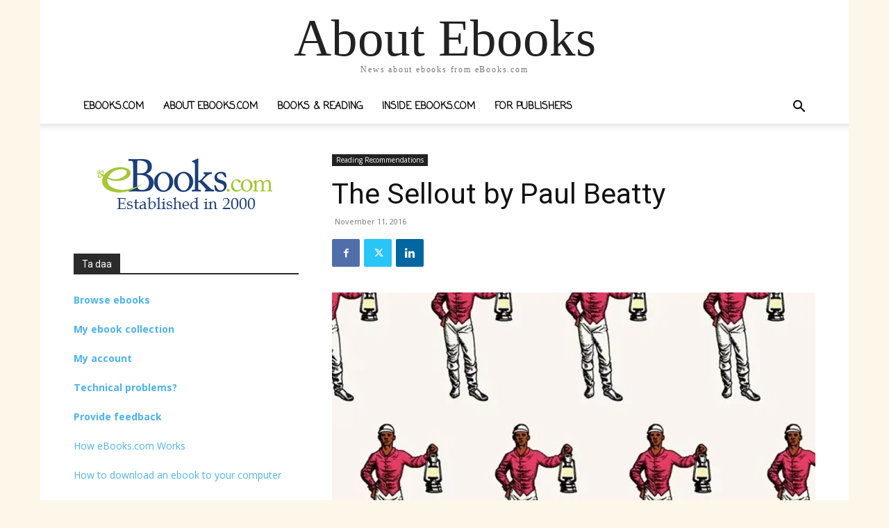

--- FILE ---
content_type: text/css; charset=UTF-8
request_url: https://about.ebooks.com/wp-content/plugins/linktexting-widget/assets/css/link_texting.min.css?ver=84d7e828868db337b5edf686a2734d39
body_size: 1935
content:
.linkTextingWidget{width:100%;margin:30px 0;font-family:"Helvetica Neue",Helvetica,Arial,sans-serif;font-size:14px}
.linkTextingWidget .linkTextingInner{display:table;width:380px}.linkTextingWidget .linkTextingInputWrapper{position:relative;display:inline-block}
.linkTextingWidget .linkTextingInput{display:block;width:220px;padding:7px;text-indent:2%;float:left;margin:0;margin-right:10px;border-radius:4px;border:1px solid #ddd;font-size:14px;font-family:Helvetica,sans-serif;outline:none !important;height:36px;color:#333}
.linkTextingWidget .linkTextingInputFlagAdjust{position:relative;z-index:0;margin-top:0 !important;margin-bottom:0 !important;padding-left:48px;margin-left:0}
.linkTextingWidget .linkTextingButton{clear:both;background-color:#aaa;border:0 none;border-radius:4px;color:#fff;cursor:pointer;display:inline-block;font-size:15px;font-weight:bold;height:36px;line-height:36px;margin:0 5px 10px 0;padding:0 12px;text-align:center;text-decoration:none;vertical-align:top;white-space:nowrap;width:140px;font-size:14px;margin:0;font-family:Helvetica,sans-serif;outline:none !important}
.linkTextingWidget .linkTextingError{font-family:Helvetica;color:#cf6969;margin-top:5px;margin-left:0;font-size:14px}
.linkTextingWidget .linkTextingButton:hover{background-color:#666}.linkTextingWidget .country-list{text-align:left;color:#333}
.linkTextingWidget .poweredDiv{font-family:Helvetica;color:#bbb;font-size:11px;letter-spacing:1px;margin-top:5px}
.linkTextingWidget .poweredLink{font-family:Helvetica;color:#bbb;text-decoration:underline}
.linkTextingWidget .flag-dropdown{position:absolute;top:0;bottom:0;padding:1px}.linkTextingWidget .flag-dropdown:hover{cursor:pointer}
.linkTextingWidget .flag-dropdown:hover .selected-flag{background-color:rgba(0,0,0,.05)}
.linkTextingWidget .selected-flag{z-index:1;position:relative;width:42px;height:100%;padding:0 0 0 8px}
.linkTextingWidget .selected-flag .iti-flag{position:absolute;top:0;bottom:0;margin:auto}
.linkTextingWidget .iti-flag{width:20px;height:15px;box-shadow:0 0 1px 0 #888;background-image:url(https://d3q6uu7asevdsg.cloudfront.net/img/flags-retina.png);background-color:#dbdbdb;background-position:100% 100%}
.linkTextingWidget .iti-flag.be{width:18px}.linkTextingWidget .iti-flag.ch{width:15px}
.linkTextingWidget .iti-flag.mc{width:19px}.linkTextingWidget .iti-flag.ne{width:18px}
.linkTextingWidget .iti-flag.np{width:13px}.linkTextingWidget .iti-flag.va{width:15px}
@media only screen and (-webkit-min-device-pixel-ratio:2),only screen and (min--moz-device-pixel-ratio:2),only screen and (-o-min-device-pixel-ratio:2 / 1),only screen and (min-device-pixel-ratio:2),only screen and (min-resolution:192dpi),only screen and (min-resolution:2dppx){.linkTextingWidget .iti-flag{background-size:5630px 15px}
}.linkTextingWidget .iti-flag.ac{height:10px;background-position:0 0}.linkTextingWidget .iti-flag.ad{height:14px;background-position:-22px 0}
.linkTextingWidget .iti-flag.ae{height:10px;background-position:-44px 0}.linkTextingWidget .iti-flag.af{height:14px;background-position:-66px 0}
.linkTextingWidget .iti-flag.ag{height:14px;background-position:-88px 0}.linkTextingWidget .iti-flag.ai{height:10px;background-position:-110px 0}
.linkTextingWidget .iti-flag.al{height:15px;background-position:-132px 0}.linkTextingWidget .iti-flag.am{height:10px;background-position:-154px 0}
.linkTextingWidget .iti-flag.ao{height:14px;background-position:-176px 0}.linkTextingWidget .iti-flag.aq{height:14px;background-position:-198px 0}
.linkTextingWidget .iti-flag.ar{height:13px;background-position:-220px 0}.linkTextingWidget .iti-flag.as{height:10px;background-position:-242px 0}
.linkTextingWidget .iti-flag.at{height:14px;background-position:-264px 0}.linkTextingWidget .iti-flag.au{height:10px;background-position:-286px 0}
.linkTextingWidget .iti-flag.aw{height:14px;background-position:-308px 0}.linkTextingWidget .iti-flag.ax{height:13px;background-position:-330px 0}
.linkTextingWidget .iti-flag.az{height:10px;background-position:-352px 0}.linkTextingWidget .iti-flag.ba{height:10px;background-position:-374px 0}
.linkTextingWidget .iti-flag.bb{height:14px;background-position:-396px 0}.linkTextingWidget .iti-flag.bd{height:12px;background-position:-418px 0}
.linkTextingWidget .iti-flag.be{height:15px;background-position:-440px 0}.linkTextingWidget .iti-flag.bf{height:14px;background-position:-460px 0}
.linkTextingWidget .iti-flag.bg{height:12px;background-position:-482px 0}.linkTextingWidget .iti-flag.bh{height:12px;background-position:-504px 0}
.linkTextingWidget .iti-flag.bi{height:12px;background-position:-526px 0}.linkTextingWidget .iti-flag.bj{height:14px;background-position:-548px 0}
.linkTextingWidget .iti-flag.bl{height:14px;background-position:-570px 0}.linkTextingWidget .iti-flag.bm{height:10px;background-position:-592px 0}
.linkTextingWidget .iti-flag.bn{height:10px;background-position:-614px 0}.linkTextingWidget .iti-flag.bo{height:14px;background-position:-636px 0}
.linkTextingWidget .iti-flag.bq{height:14px;background-position:-658px 0}.linkTextingWidget .iti-flag.br{height:14px;background-position:-680px 0}
.linkTextingWidget .iti-flag.bs{height:10px;background-position:-702px 0}.linkTextingWidget .iti-flag.bt{height:14px;background-position:-724px 0}
.linkTextingWidget .iti-flag.bv{height:15px;background-position:-746px 0}.linkTextingWidget .iti-flag.bw{height:14px;background-position:-768px 0}
.linkTextingWidget .iti-flag.by{height:10px;background-position:-790px 0}.linkTextingWidget .iti-flag.bz{height:14px;background-position:-812px 0}
.linkTextingWidget .iti-flag.ca{height:10px;background-position:-834px 0}.linkTextingWidget .iti-flag.cc{height:10px;background-position:-856px 0}
.linkTextingWidget .iti-flag.cd{height:15px;background-position:-878px 0}.linkTextingWidget .iti-flag.cf{height:14px;background-position:-900px 0}
.linkTextingWidget .iti-flag.cg{height:14px;background-position:-922px 0}.linkTextingWidget .iti-flag.ch{height:15px;background-position:-944px 0}
.linkTextingWidget .iti-flag.ci{height:14px;background-position:-961px 0}.linkTextingWidget .iti-flag.ck{height:10px;background-position:-983px 0}
.linkTextingWidget .iti-flag.cl{height:14px;background-position:-1005px 0}.linkTextingWidget .iti-flag.cm{height:14px;background-position:-1027px 0}
.linkTextingWidget .iti-flag.cn{height:14px;background-position:-1049px 0}.linkTextingWidget .iti-flag.co{height:14px;background-position:-1071px 0}
.linkTextingWidget .iti-flag.cp{height:14px;background-position:-1093px 0}.linkTextingWidget .iti-flag.cr{height:12px;background-position:-1115px 0}
.linkTextingWidget .iti-flag.cu{height:10px;background-position:-1137px 0}.linkTextingWidget .iti-flag.cv{height:12px;background-position:-1159px 0}
.linkTextingWidget .iti-flag.cw{height:14px;background-position:-1181px 0}.linkTextingWidget .iti-flag.cx{height:10px;background-position:-1203px 0}
.linkTextingWidget .iti-flag.cy{height:14px;background-position:-1225px 0}.linkTextingWidget .iti-flag.cz{height:14px;background-position:-1247px 0}
.linkTextingWidget .iti-flag.de{height:12px;background-position:-1269px 0}.linkTextingWidget .iti-flag.dg{height:10px;background-position:-1291px 0}
.linkTextingWidget .iti-flag.dj{height:14px;background-position:-1313px 0}.linkTextingWidget .iti-flag.dk{height:15px;background-position:-1335px 0}
.linkTextingWidget .iti-flag.dm{height:10px;background-position:-1357px 0}.linkTextingWidget .iti-flag.do{height:13px;background-position:-1379px 0}
.linkTextingWidget .iti-flag.dz{height:14px;background-position:-1401px 0}.linkTextingWidget .iti-flag.ea{height:14px;background-position:-1423px 0}
.linkTextingWidget .iti-flag.ec{height:14px;background-position:-1445px 0}.linkTextingWidget .iti-flag.ee{height:13px;background-position:-1467px 0}
.linkTextingWidget .iti-flag.eg{height:14px;background-position:-1489px 0}.linkTextingWidget .iti-flag.eh{height:10px;background-position:-1511px 0}
.linkTextingWidget .iti-flag.er{height:10px;background-position:-1533px 0}.linkTextingWidget .iti-flag.es{height:14px;background-position:-1555px 0}
.linkTextingWidget .iti-flag.et{height:10px;background-position:-1577px 0}.linkTextingWidget .iti-flag.eu{height:14px;background-position:-1599px 0}
.linkTextingWidget .iti-flag.fi{height:12px;background-position:-1621px 0}.linkTextingWidget .iti-flag.fj{height:10px;background-position:-1643px 0}
.linkTextingWidget .iti-flag.fk{height:10px;background-position:-1665px 0}.linkTextingWidget .iti-flag.fm{height:11px;background-position:-1687px 0}
.linkTextingWidget .iti-flag.fo{height:15px;background-position:-1709px 0}.linkTextingWidget .iti-flag.fr{height:14px;background-position:-1731px 0}
.linkTextingWidget .iti-flag.ga{height:15px;background-position:-1753px 0}.linkTextingWidget .iti-flag.gb{height:10px;background-position:-1775px 0}
.linkTextingWidget .iti-flag.gd{height:12px;background-position:-1797px 0}.linkTextingWidget .iti-flag.ge{height:14px;background-position:-1819px 0}
.linkTextingWidget .iti-flag.gf{height:14px;background-position:-1841px 0}.linkTextingWidget .iti-flag.gg{height:14px;background-position:-1863px 0}
.linkTextingWidget .iti-flag.gh{height:14px;background-position:-1885px 0}.linkTextingWidget .iti-flag.gi{height:10px;background-position:-1907px 0}
.linkTextingWidget .iti-flag.gl{height:14px;background-position:-1929px 0}.linkTextingWidget .iti-flag.gm{height:14px;background-position:-1951px 0}
.linkTextingWidget .iti-flag.gn{height:14px;background-position:-1973px 0}.linkTextingWidget .iti-flag.gp{height:14px;background-position:-1995px 0}
.linkTextingWidget .iti-flag.gq{height:14px;background-position:-2017px 0}.linkTextingWidget .iti-flag.gr{height:14px;background-position:-2039px 0}
.linkTextingWidget .iti-flag.gs{height:10px;background-position:-2061px 0}.linkTextingWidget .iti-flag.gt{height:13px;background-position:-2083px 0}
.linkTextingWidget .iti-flag.gu{height:11px;background-position:-2105px 0}.linkTextingWidget .iti-flag.gw{height:10px;background-position:-2127px 0}
.linkTextingWidget .iti-flag.gy{height:12px;background-position:-2149px 0}.linkTextingWidget .iti-flag.hk{height:14px;background-position:-2171px 0}
.linkTextingWidget .iti-flag.hm{height:10px;background-position:-2193px 0}.linkTextingWidget .iti-flag.hn{height:10px;background-position:-2215px 0}
.linkTextingWidget .iti-flag.hr{height:10px;background-position:-2237px 0}.linkTextingWidget .iti-flag.ht{height:12px;background-position:-2259px 0}
.linkTextingWidget .iti-flag.hu{height:10px;background-position:-2281px 0}.linkTextingWidget .iti-flag.ic{height:14px;background-position:-2303px 0}
.linkTextingWidget .iti-flag.id{height:14px;background-position:-2325px 0}.linkTextingWidget .iti-flag.ie{height:10px;background-position:-2347px 0}
.linkTextingWidget .iti-flag.il{height:15px;background-position:-2369px 0}.linkTextingWidget .iti-flag.im{height:10px;background-position:-2391px 0}
.linkTextingWidget .iti-flag.in{height:14px;background-position:-2413px 0}.linkTextingWidget .iti-flag.io{height:10px;background-position:-2435px 0}
.linkTextingWidget .iti-flag.iq{height:14px;background-position:-2457px 0}.linkTextingWidget .iti-flag.ir{height:12px;background-position:-2479px 0}
.linkTextingWidget .iti-flag.is{height:15px;background-position:-2501px 0}.linkTextingWidget .iti-flag.it{height:14px;background-position:-2523px 0}
.linkTextingWidget .iti-flag.je{height:12px;background-position:-2545px 0}.linkTextingWidget .iti-flag.jm{height:10px;background-position:-2567px 0}
.linkTextingWidget .iti-flag.jo{height:10px;background-position:-2589px 0}.linkTextingWidget .iti-flag.jp{height:14px;background-position:-2611px 0}
.linkTextingWidget .iti-flag.ke{height:14px;background-position:-2633px 0}.linkTextingWidget .iti-flag.kg{height:12px;background-position:-2655px 0}
.linkTextingWidget .iti-flag.kh{height:13px;background-position:-2677px 0}.linkTextingWidget .iti-flag.ki{height:10px;background-position:-2699px 0}
.linkTextingWidget .iti-flag.km{height:12px;background-position:-2721px 0}.linkTextingWidget .iti-flag.kn{height:14px;background-position:-2743px 0}
.linkTextingWidget .iti-flag.kp{height:10px;background-position:-2765px 0}.linkTextingWidget .iti-flag.kr{height:14px;background-position:-2787px 0}
.linkTextingWidget .iti-flag.kw{height:10px;background-position:-2809px 0}.linkTextingWidget .iti-flag.ky{height:10px;background-position:-2831px 0}
.linkTextingWidget .iti-flag.kz{height:10px;background-position:-2853px 0}.linkTextingWidget .iti-flag.la{height:14px;background-position:-2875px 0}
.linkTextingWidget .iti-flag.lb{height:14px;background-position:-2897px 0}.linkTextingWidget .iti-flag.lc{height:10px;background-position:-2919px 0}
.linkTextingWidget .iti-flag.li{height:12px;background-position:-2941px 0}.linkTextingWidget .iti-flag.lk{height:10px;background-position:-2963px 0}
.linkTextingWidget .iti-flag.lr{height:11px;background-position:-2985px 0}.linkTextingWidget .iti-flag.ls{height:14px;background-position:-3007px 0}
.linkTextingWidget .iti-flag.lt{height:12px;background-position:-3029px 0}.linkTextingWidget .iti-flag.lu{height:12px;background-position:-3051px 0}
.linkTextingWidget .iti-flag.lv{height:10px;background-position:-3073px 0}.linkTextingWidget .iti-flag.ly{height:10px;background-position:-3095px 0}
.linkTextingWidget .iti-flag.ma{height:14px;background-position:-3117px 0}.linkTextingWidget .iti-flag.mc{height:15px;background-position:-3139px 0}
.linkTextingWidget .iti-flag.md{height:10px;background-position:-3160px 0}.linkTextingWidget .iti-flag.me{height:10px;background-position:-3182px 0}
.linkTextingWidget .iti-flag.mf{height:14px;background-position:-3204px 0}.linkTextingWidget .iti-flag.mg{height:14px;background-position:-3226px 0}
.linkTextingWidget .iti-flag.mh{height:11px;background-position:-3248px 0}.linkTextingWidget .iti-flag.mk{height:10px;background-position:-3270px 0}
.linkTextingWidget .iti-flag.ml{height:14px;background-position:-3292px 0}.linkTextingWidget .iti-flag.mm{height:14px;background-position:-3314px 0}
.linkTextingWidget .iti-flag.mn{height:10px;background-position:-3336px 0}.linkTextingWidget .iti-flag.mo{height:14px;background-position:-3358px 0}
.linkTextingWidget .iti-flag.mp{height:10px;background-position:-3380px 0}.linkTextingWidget .iti-flag.mq{height:14px;background-position:-3402px 0}
.linkTextingWidget .iti-flag.mr{height:14px;background-position:-3424px 0}.linkTextingWidget .iti-flag.ms{height:10px;background-position:-3446px 0}
.linkTextingWidget .iti-flag.mt{height:14px;background-position:-3468px 0}.linkTextingWidget .iti-flag.mu{height:14px;background-position:-3490px 0}
.linkTextingWidget .iti-flag.mv{height:14px;background-position:-3512px 0}.linkTextingWidget .iti-flag.mw{height:14px;background-position:-3534px 0}
.linkTextingWidget .iti-flag.mx{height:12px;background-position:-3556px 0}.linkTextingWidget .iti-flag.my{height:10px;background-position:-3578px 0}
.linkTextingWidget .iti-flag.mz{height:14px;background-position:-3600px 0}.linkTextingWidget .iti-flag.na{height:14px;background-position:-3622px 0}
.linkTextingWidget .iti-flag.nc{height:10px;background-position:-3644px 0}.linkTextingWidget .iti-flag.ne{height:15px;background-position:-3666px 0}
.linkTextingWidget .iti-flag.nf{height:10px;background-position:-3686px 0}.linkTextingWidget .iti-flag.ng{height:10px;background-position:-3708px 0}
.linkTextingWidget .iti-flag.ni{height:12px;background-position:-3730px 0}.linkTextingWidget .iti-flag.nl{height:14px;background-position:-3752px 0}
.linkTextingWidget .iti-flag.no{height:15px;background-position:-3774px 0}.linkTextingWidget .iti-flag.np{height:15px;background-position:-3796px 0}
.linkTextingWidget .iti-flag.nr{height:10px;background-position:-3811px 0}.linkTextingWidget .iti-flag.nu{height:10px;background-position:-3833px 0}
.linkTextingWidget .iti-flag.nz{height:10px;background-position:-3855px 0}.linkTextingWidget .iti-flag.om{height:10px;background-position:-3877px 0}
.linkTextingWidget .iti-flag.pa{height:14px;background-position:-3899px 0}.linkTextingWidget .iti-flag.pe{height:14px;background-position:-3921px 0}
.linkTextingWidget .iti-flag.pf{height:14px;background-position:-3943px 0}.linkTextingWidget .iti-flag.pg{height:15px;background-position:-3965px 0}
.linkTextingWidget .iti-flag.ph{height:10px;background-position:-3987px 0}.linkTextingWidget .iti-flag.pk{height:14px;background-position:-4009px 0}
.linkTextingWidget .iti-flag.pl{height:13px;background-position:-4031px 0}.linkTextingWidget .iti-flag.pm{height:14px;background-position:-4053px 0}
.linkTextingWidget .iti-flag.pn{height:10px;background-position:-4075px 0}.linkTextingWidget .iti-flag.pr{height:14px;background-position:-4097px 0}
.linkTextingWidget .iti-flag.ps{height:10px;background-position:-4119px 0}.linkTextingWidget .iti-flag.pt{height:14px;background-position:-4141px 0}
.linkTextingWidget .iti-flag.pw{height:13px;background-position:-4163px 0}.linkTextingWidget .iti-flag.py{height:11px;background-position:-4185px 0}
.linkTextingWidget .iti-flag.qa{height:8px;background-position:-4207px 0}.linkTextingWidget .iti-flag.re{height:14px;background-position:-4229px 0}
.linkTextingWidget .iti-flag.ro{height:14px;background-position:-4251px 0}.linkTextingWidget .iti-flag.rs{height:14px;background-position:-4273px 0}
.linkTextingWidget .iti-flag.ru{height:14px;background-position:-4295px 0}.linkTextingWidget .iti-flag.rw{height:14px;background-position:-4317px 0}
.linkTextingWidget .iti-flag.sa{height:14px;background-position:-4339px 0}.linkTextingWidget .iti-flag.sb{height:10px;background-position:-4361px 0}
.linkTextingWidget .iti-flag.sc{height:10px;background-position:-4383px 0}.linkTextingWidget .iti-flag.sd{height:10px;background-position:-4405px 0}
.linkTextingWidget .iti-flag.se{height:13px;background-position:-4427px 0}.linkTextingWidget .iti-flag.sg{height:14px;background-position:-4449px 0}
.linkTextingWidget .iti-flag.sh{height:10px;background-position:-4471px 0}.linkTextingWidget .iti-flag.si{height:10px;background-position:-4493px 0}
.linkTextingWidget .iti-flag.sj{height:15px;background-position:-4515px 0}.linkTextingWidget .iti-flag.sk{height:14px;background-position:-4537px 0}
.linkTextingWidget .iti-flag.sl{height:14px;background-position:-4559px 0}.linkTextingWidget .iti-flag.sm{height:15px;background-position:-4581px 0}
.linkTextingWidget .iti-flag.sn{height:14px;background-position:-4603px 0}.linkTextingWidget .iti-flag.so{height:14px;background-position:-4625px 0}
.linkTextingWidget .iti-flag.sr{height:14px;background-position:-4647px 0}.linkTextingWidget .iti-flag.ss{height:10px;background-position:-4669px 0}
.linkTextingWidget .iti-flag.st{height:10px;background-position:-4691px 0}.linkTextingWidget .iti-flag.sv{height:12px;background-position:-4713px 0}
.linkTextingWidget .iti-flag.sx{height:14px;background-position:-4735px 0}.linkTextingWidget .iti-flag.sy{height:14px;background-position:-4757px 0}
.linkTextingWidget .iti-flag.sz{height:14px;background-position:-4779px 0}.linkTextingWidget .iti-flag.ta{height:10px;background-position:-4801px 0}
.linkTextingWidget .iti-flag.tc{height:10px;background-position:-4823px 0}.linkTextingWidget .iti-flag.td{height:14px;background-position:-4845px 0}
.linkTextingWidget .iti-flag.tf{height:14px;background-position:-4867px 0}.linkTextingWidget .iti-flag.tg{height:13px;background-position:-4889px 0}
.linkTextingWidget .iti-flag.th{height:14px;background-position:-4911px 0}.linkTextingWidget .iti-flag.tj{height:10px;background-position:-4933px 0}
.linkTextingWidget .iti-flag.tk{height:10px;background-position:-4955px 0}.linkTextingWidget .iti-flag.tl{height:10px;background-position:-4977px 0}
.linkTextingWidget .iti-flag.tm{height:14px;background-position:-4999px 0}.linkTextingWidget .iti-flag.tn{height:14px;background-position:-5021px 0}
.linkTextingWidget .iti-flag.to{height:10px;background-position:-5043px 0}.linkTextingWidget .iti-flag.tr{height:14px;background-position:-5065px 0}
.linkTextingWidget .iti-flag.tt{height:12px;background-position:-5087px 0}.linkTextingWidget .iti-flag.tv{height:10px;background-position:-5109px 0}
.linkTextingWidget .iti-flag.tw{height:14px;background-position:-5131px 0}.linkTextingWidget .iti-flag.tz{height:14px;background-position:-5153px 0}
.linkTextingWidget .iti-flag.ua{height:14px;background-position:-5175px 0}.linkTextingWidget .iti-flag.ug{height:14px;background-position:-5197px 0}
.linkTextingWidget .iti-flag.um{height:11px;background-position:-5219px 0}.linkTextingWidget .iti-flag.us{height:11px;background-position:-5241px 0}
.linkTextingWidget .iti-flag.uy{height:14px;background-position:-5263px 0}.linkTextingWidget .iti-flag.uz{height:10px;background-position:-5285px 0}
.linkTextingWidget .iti-flag.va{height:15px;background-position:-5307px 0}.linkTextingWidget .iti-flag.vc{height:14px;background-position:-5324px 0}
.linkTextingWidget .iti-flag.ve{height:14px;background-position:-5346px 0}.linkTextingWidget .iti-flag.vg{height:10px;background-position:-5368px 0}
.linkTextingWidget .iti-flag.vi{height:14px;background-position:-5390px 0}.linkTextingWidget .iti-flag.vn{height:14px;background-position:-5412px 0}
.linkTextingWidget .iti-flag.vu{height:12px;background-position:-5434px 0}.linkTextingWidget .iti-flag.wf{height:14px;background-position:-5456px 0}
.linkTextingWidget .iti-flag.ws{height:10px;background-position:-5478px 0}.linkTextingWidget .iti-flag.xk{height:15px;background-position:-5500px 0}
.linkTextingWidget .iti-flag.ye{height:14px;background-position:-5522px 0}.linkTextingWidget .iti-flag.yt{height:14px;background-position:-5544px 0}
.linkTextingWidget .iti-flag.za{height:14px;background-position:-5566px 0}.linkTextingWidget .iti-flag.zm{height:14px;background-position:-5588px 0}
.linkTextingWidget .iti-flag.zw{height:10px;background-position:-5610px 0}.linkTextingWidget .selected-flag .iti-flag{position:absolute;top:0;bottom:0;margin:auto}
.linkTextingWidget .selected-flag .arrow{position:absolute;top:50%;margin-top:-2px;right:4px;width:0;height:0;border-left:3px solid transparent;border-right:3px solid transparent;border-top:4px solid #555}
.linkTextingWidget .country-list{list-style:none;position:absolute;z-index:2;padding:0;margin:0 0 0 -1px;box-shadow:1px 1px 4px rgba(0,0,0,.2);background-color:#fff;border:1px solid #CCC;white-space:nowrap;max-height:200px;overflow-y:scroll;text-align:left;color:#333}
.linkTextingWidget .country-list .country{padding:5px 10px}.linkTextingWidget .country-list .country.highlight{background-color:rgba(0,0,0,.05)}
.linkTextingWidget .country-list .flag{display:inline-block;width:20px}.linkTextingWidget .country-list .flag{vertical-align:middle}
.linkTextingWidget .country-list .flag{margin-right:6px}.linkTextingWidget .country-list .country-name,.linkTextingWidget .country-list .dial-code,.linkTextingWidget .country-list .flag{vertical-align:middle}
.linkTextingWidget .country-list .country-name,.linkTextingWidget .country-list .flag{margin-right:6px}
.linkTextingWidget .country-list .country .dial-code{color:#999}.linkTextingWidget .hide{display:none !important}
.linkTextingWidget .country-list .country:hover{background-color:rgba(128,128,128,0.16)}
.linkTextingWidget .country-list .divider{padding-bottom:5px;margin-bottom:5px;border-bottom:1px solid #CCC}